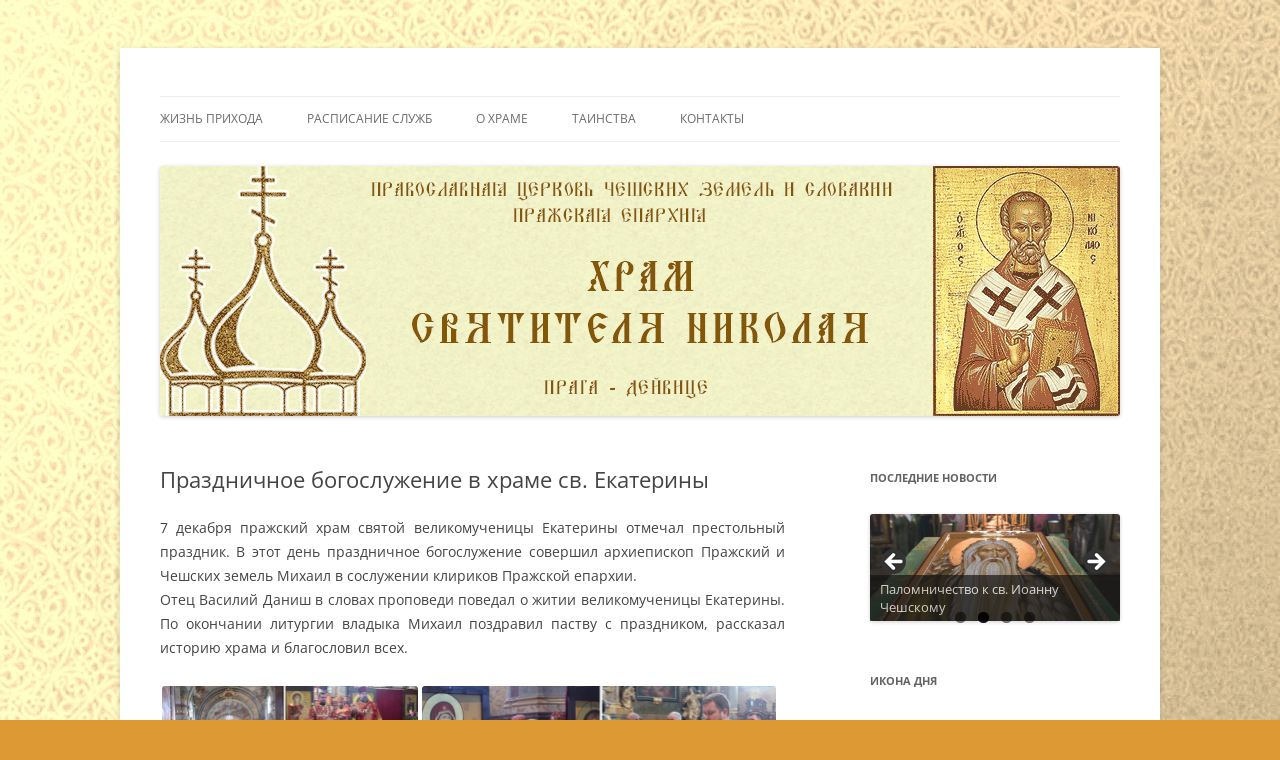

--- FILE ---
content_type: text/html; charset=UTF-8
request_url: https://pravoslavnik.cz/prazdnichnoe-bogosluzhenie-v-xrame-sv-ekateriny/
body_size: 20206
content:
<!DOCTYPE html>
<html lang="ru-RU">
<head>
<meta charset="UTF-8" />
<meta name="viewport" content="width=device-width, initial-scale=1.0" />
<title>Праздничное богослужение в храме св. Екатерины | pravoslavnik</title>
<link rel="profile" href="https://gmpg.org/xfn/11" />
<link rel="pingback" href="https://pravoslavnik.cz/xmlrpc.php">
<meta name='robots' content='max-image-preview:large' />
<link rel="alternate" type="application/rss+xml" title="pravoslavnik &raquo; Лента" href="https://pravoslavnik.cz/feed/" />
<link rel="alternate" type="application/rss+xml" title="pravoslavnik &raquo; Лента комментариев" href="https://pravoslavnik.cz/comments/feed/" />
<link rel="alternate" title="oEmbed (JSON)" type="application/json+oembed" href="https://pravoslavnik.cz/wp-json/oembed/1.0/embed?url=https%3A%2F%2Fpravoslavnik.cz%2Fprazdnichnoe-bogosluzhenie-v-xrame-sv-ekateriny%2F" />
<link rel="alternate" title="oEmbed (XML)" type="text/xml+oembed" href="https://pravoslavnik.cz/wp-json/oembed/1.0/embed?url=https%3A%2F%2Fpravoslavnik.cz%2Fprazdnichnoe-bogosluzhenie-v-xrame-sv-ekateriny%2F&#038;format=xml" />
<style id='wp-img-auto-sizes-contain-inline-css' type='text/css'>
img:is([sizes=auto i],[sizes^="auto," i]){contain-intrinsic-size:3000px 1500px}
/*# sourceURL=wp-img-auto-sizes-contain-inline-css */
</style>
<style id='wp-emoji-styles-inline-css' type='text/css'>

	img.wp-smiley, img.emoji {
		display: inline !important;
		border: none !important;
		box-shadow: none !important;
		height: 1em !important;
		width: 1em !important;
		margin: 0 0.07em !important;
		vertical-align: -0.1em !important;
		background: none !important;
		padding: 0 !important;
	}
/*# sourceURL=wp-emoji-styles-inline-css */
</style>
<style id='wp-block-library-inline-css' type='text/css'>
:root{--wp-block-synced-color:#7a00df;--wp-block-synced-color--rgb:122,0,223;--wp-bound-block-color:var(--wp-block-synced-color);--wp-editor-canvas-background:#ddd;--wp-admin-theme-color:#007cba;--wp-admin-theme-color--rgb:0,124,186;--wp-admin-theme-color-darker-10:#006ba1;--wp-admin-theme-color-darker-10--rgb:0,107,160.5;--wp-admin-theme-color-darker-20:#005a87;--wp-admin-theme-color-darker-20--rgb:0,90,135;--wp-admin-border-width-focus:2px}@media (min-resolution:192dpi){:root{--wp-admin-border-width-focus:1.5px}}.wp-element-button{cursor:pointer}:root .has-very-light-gray-background-color{background-color:#eee}:root .has-very-dark-gray-background-color{background-color:#313131}:root .has-very-light-gray-color{color:#eee}:root .has-very-dark-gray-color{color:#313131}:root .has-vivid-green-cyan-to-vivid-cyan-blue-gradient-background{background:linear-gradient(135deg,#00d084,#0693e3)}:root .has-purple-crush-gradient-background{background:linear-gradient(135deg,#34e2e4,#4721fb 50%,#ab1dfe)}:root .has-hazy-dawn-gradient-background{background:linear-gradient(135deg,#faaca8,#dad0ec)}:root .has-subdued-olive-gradient-background{background:linear-gradient(135deg,#fafae1,#67a671)}:root .has-atomic-cream-gradient-background{background:linear-gradient(135deg,#fdd79a,#004a59)}:root .has-nightshade-gradient-background{background:linear-gradient(135deg,#330968,#31cdcf)}:root .has-midnight-gradient-background{background:linear-gradient(135deg,#020381,#2874fc)}:root{--wp--preset--font-size--normal:16px;--wp--preset--font-size--huge:42px}.has-regular-font-size{font-size:1em}.has-larger-font-size{font-size:2.625em}.has-normal-font-size{font-size:var(--wp--preset--font-size--normal)}.has-huge-font-size{font-size:var(--wp--preset--font-size--huge)}.has-text-align-center{text-align:center}.has-text-align-left{text-align:left}.has-text-align-right{text-align:right}.has-fit-text{white-space:nowrap!important}#end-resizable-editor-section{display:none}.aligncenter{clear:both}.items-justified-left{justify-content:flex-start}.items-justified-center{justify-content:center}.items-justified-right{justify-content:flex-end}.items-justified-space-between{justify-content:space-between}.screen-reader-text{border:0;clip-path:inset(50%);height:1px;margin:-1px;overflow:hidden;padding:0;position:absolute;width:1px;word-wrap:normal!important}.screen-reader-text:focus{background-color:#ddd;clip-path:none;color:#444;display:block;font-size:1em;height:auto;left:5px;line-height:normal;padding:15px 23px 14px;text-decoration:none;top:5px;width:auto;z-index:100000}html :where(.has-border-color){border-style:solid}html :where([style*=border-top-color]){border-top-style:solid}html :where([style*=border-right-color]){border-right-style:solid}html :where([style*=border-bottom-color]){border-bottom-style:solid}html :where([style*=border-left-color]){border-left-style:solid}html :where([style*=border-width]){border-style:solid}html :where([style*=border-top-width]){border-top-style:solid}html :where([style*=border-right-width]){border-right-style:solid}html :where([style*=border-bottom-width]){border-bottom-style:solid}html :where([style*=border-left-width]){border-left-style:solid}html :where(img[class*=wp-image-]){height:auto;max-width:100%}:where(figure){margin:0 0 1em}html :where(.is-position-sticky){--wp-admin--admin-bar--position-offset:var(--wp-admin--admin-bar--height,0px)}@media screen and (max-width:600px){html :where(.is-position-sticky){--wp-admin--admin-bar--position-offset:0px}}

/*# sourceURL=wp-block-library-inline-css */
</style><style id='wp-block-image-inline-css' type='text/css'>
.wp-block-image>a,.wp-block-image>figure>a{display:inline-block}.wp-block-image img{box-sizing:border-box;height:auto;max-width:100%;vertical-align:bottom}@media not (prefers-reduced-motion){.wp-block-image img.hide{visibility:hidden}.wp-block-image img.show{animation:show-content-image .4s}}.wp-block-image[style*=border-radius] img,.wp-block-image[style*=border-radius]>a{border-radius:inherit}.wp-block-image.has-custom-border img{box-sizing:border-box}.wp-block-image.aligncenter{text-align:center}.wp-block-image.alignfull>a,.wp-block-image.alignwide>a{width:100%}.wp-block-image.alignfull img,.wp-block-image.alignwide img{height:auto;width:100%}.wp-block-image .aligncenter,.wp-block-image .alignleft,.wp-block-image .alignright,.wp-block-image.aligncenter,.wp-block-image.alignleft,.wp-block-image.alignright{display:table}.wp-block-image .aligncenter>figcaption,.wp-block-image .alignleft>figcaption,.wp-block-image .alignright>figcaption,.wp-block-image.aligncenter>figcaption,.wp-block-image.alignleft>figcaption,.wp-block-image.alignright>figcaption{caption-side:bottom;display:table-caption}.wp-block-image .alignleft{float:left;margin:.5em 1em .5em 0}.wp-block-image .alignright{float:right;margin:.5em 0 .5em 1em}.wp-block-image .aligncenter{margin-left:auto;margin-right:auto}.wp-block-image :where(figcaption){margin-bottom:1em;margin-top:.5em}.wp-block-image.is-style-circle-mask img{border-radius:9999px}@supports ((-webkit-mask-image:none) or (mask-image:none)) or (-webkit-mask-image:none){.wp-block-image.is-style-circle-mask img{border-radius:0;-webkit-mask-image:url('data:image/svg+xml;utf8,<svg viewBox="0 0 100 100" xmlns="http://www.w3.org/2000/svg"><circle cx="50" cy="50" r="50"/></svg>');mask-image:url('data:image/svg+xml;utf8,<svg viewBox="0 0 100 100" xmlns="http://www.w3.org/2000/svg"><circle cx="50" cy="50" r="50"/></svg>');mask-mode:alpha;-webkit-mask-position:center;mask-position:center;-webkit-mask-repeat:no-repeat;mask-repeat:no-repeat;-webkit-mask-size:contain;mask-size:contain}}:root :where(.wp-block-image.is-style-rounded img,.wp-block-image .is-style-rounded img){border-radius:9999px}.wp-block-image figure{margin:0}.wp-lightbox-container{display:flex;flex-direction:column;position:relative}.wp-lightbox-container img{cursor:zoom-in}.wp-lightbox-container img:hover+button{opacity:1}.wp-lightbox-container button{align-items:center;backdrop-filter:blur(16px) saturate(180%);background-color:#5a5a5a40;border:none;border-radius:4px;cursor:zoom-in;display:flex;height:20px;justify-content:center;opacity:0;padding:0;position:absolute;right:16px;text-align:center;top:16px;width:20px;z-index:100}@media not (prefers-reduced-motion){.wp-lightbox-container button{transition:opacity .2s ease}}.wp-lightbox-container button:focus-visible{outline:3px auto #5a5a5a40;outline:3px auto -webkit-focus-ring-color;outline-offset:3px}.wp-lightbox-container button:hover{cursor:pointer;opacity:1}.wp-lightbox-container button:focus{opacity:1}.wp-lightbox-container button:focus,.wp-lightbox-container button:hover,.wp-lightbox-container button:not(:hover):not(:active):not(.has-background){background-color:#5a5a5a40;border:none}.wp-lightbox-overlay{box-sizing:border-box;cursor:zoom-out;height:100vh;left:0;overflow:hidden;position:fixed;top:0;visibility:hidden;width:100%;z-index:100000}.wp-lightbox-overlay .close-button{align-items:center;cursor:pointer;display:flex;justify-content:center;min-height:40px;min-width:40px;padding:0;position:absolute;right:calc(env(safe-area-inset-right) + 16px);top:calc(env(safe-area-inset-top) + 16px);z-index:5000000}.wp-lightbox-overlay .close-button:focus,.wp-lightbox-overlay .close-button:hover,.wp-lightbox-overlay .close-button:not(:hover):not(:active):not(.has-background){background:none;border:none}.wp-lightbox-overlay .lightbox-image-container{height:var(--wp--lightbox-container-height);left:50%;overflow:hidden;position:absolute;top:50%;transform:translate(-50%,-50%);transform-origin:top left;width:var(--wp--lightbox-container-width);z-index:9999999999}.wp-lightbox-overlay .wp-block-image{align-items:center;box-sizing:border-box;display:flex;height:100%;justify-content:center;margin:0;position:relative;transform-origin:0 0;width:100%;z-index:3000000}.wp-lightbox-overlay .wp-block-image img{height:var(--wp--lightbox-image-height);min-height:var(--wp--lightbox-image-height);min-width:var(--wp--lightbox-image-width);width:var(--wp--lightbox-image-width)}.wp-lightbox-overlay .wp-block-image figcaption{display:none}.wp-lightbox-overlay button{background:none;border:none}.wp-lightbox-overlay .scrim{background-color:#fff;height:100%;opacity:.9;position:absolute;width:100%;z-index:2000000}.wp-lightbox-overlay.active{visibility:visible}@media not (prefers-reduced-motion){.wp-lightbox-overlay.active{animation:turn-on-visibility .25s both}.wp-lightbox-overlay.active img{animation:turn-on-visibility .35s both}.wp-lightbox-overlay.show-closing-animation:not(.active){animation:turn-off-visibility .35s both}.wp-lightbox-overlay.show-closing-animation:not(.active) img{animation:turn-off-visibility .25s both}.wp-lightbox-overlay.zoom.active{animation:none;opacity:1;visibility:visible}.wp-lightbox-overlay.zoom.active .lightbox-image-container{animation:lightbox-zoom-in .4s}.wp-lightbox-overlay.zoom.active .lightbox-image-container img{animation:none}.wp-lightbox-overlay.zoom.active .scrim{animation:turn-on-visibility .4s forwards}.wp-lightbox-overlay.zoom.show-closing-animation:not(.active){animation:none}.wp-lightbox-overlay.zoom.show-closing-animation:not(.active) .lightbox-image-container{animation:lightbox-zoom-out .4s}.wp-lightbox-overlay.zoom.show-closing-animation:not(.active) .lightbox-image-container img{animation:none}.wp-lightbox-overlay.zoom.show-closing-animation:not(.active) .scrim{animation:turn-off-visibility .4s forwards}}@keyframes show-content-image{0%{visibility:hidden}99%{visibility:hidden}to{visibility:visible}}@keyframes turn-on-visibility{0%{opacity:0}to{opacity:1}}@keyframes turn-off-visibility{0%{opacity:1;visibility:visible}99%{opacity:0;visibility:visible}to{opacity:0;visibility:hidden}}@keyframes lightbox-zoom-in{0%{transform:translate(calc((-100vw + var(--wp--lightbox-scrollbar-width))/2 + var(--wp--lightbox-initial-left-position)),calc(-50vh + var(--wp--lightbox-initial-top-position))) scale(var(--wp--lightbox-scale))}to{transform:translate(-50%,-50%) scale(1)}}@keyframes lightbox-zoom-out{0%{transform:translate(-50%,-50%) scale(1);visibility:visible}99%{visibility:visible}to{transform:translate(calc((-100vw + var(--wp--lightbox-scrollbar-width))/2 + var(--wp--lightbox-initial-left-position)),calc(-50vh + var(--wp--lightbox-initial-top-position))) scale(var(--wp--lightbox-scale));visibility:hidden}}
/*# sourceURL=https://pravoslavnik.cz/wp-includes/blocks/image/style.min.css */
</style>
<style id='wp-block-image-theme-inline-css' type='text/css'>
:root :where(.wp-block-image figcaption){color:#555;font-size:13px;text-align:center}.is-dark-theme :root :where(.wp-block-image figcaption){color:#ffffffa6}.wp-block-image{margin:0 0 1em}
/*# sourceURL=https://pravoslavnik.cz/wp-includes/blocks/image/theme.min.css */
</style>
<style id='global-styles-inline-css' type='text/css'>
:root{--wp--preset--aspect-ratio--square: 1;--wp--preset--aspect-ratio--4-3: 4/3;--wp--preset--aspect-ratio--3-4: 3/4;--wp--preset--aspect-ratio--3-2: 3/2;--wp--preset--aspect-ratio--2-3: 2/3;--wp--preset--aspect-ratio--16-9: 16/9;--wp--preset--aspect-ratio--9-16: 9/16;--wp--preset--color--black: #000000;--wp--preset--color--cyan-bluish-gray: #abb8c3;--wp--preset--color--white: #fff;--wp--preset--color--pale-pink: #f78da7;--wp--preset--color--vivid-red: #cf2e2e;--wp--preset--color--luminous-vivid-orange: #ff6900;--wp--preset--color--luminous-vivid-amber: #fcb900;--wp--preset--color--light-green-cyan: #7bdcb5;--wp--preset--color--vivid-green-cyan: #00d084;--wp--preset--color--pale-cyan-blue: #8ed1fc;--wp--preset--color--vivid-cyan-blue: #0693e3;--wp--preset--color--vivid-purple: #9b51e0;--wp--preset--color--blue: #21759b;--wp--preset--color--dark-gray: #444;--wp--preset--color--medium-gray: #9f9f9f;--wp--preset--color--light-gray: #e6e6e6;--wp--preset--gradient--vivid-cyan-blue-to-vivid-purple: linear-gradient(135deg,rgb(6,147,227) 0%,rgb(155,81,224) 100%);--wp--preset--gradient--light-green-cyan-to-vivid-green-cyan: linear-gradient(135deg,rgb(122,220,180) 0%,rgb(0,208,130) 100%);--wp--preset--gradient--luminous-vivid-amber-to-luminous-vivid-orange: linear-gradient(135deg,rgb(252,185,0) 0%,rgb(255,105,0) 100%);--wp--preset--gradient--luminous-vivid-orange-to-vivid-red: linear-gradient(135deg,rgb(255,105,0) 0%,rgb(207,46,46) 100%);--wp--preset--gradient--very-light-gray-to-cyan-bluish-gray: linear-gradient(135deg,rgb(238,238,238) 0%,rgb(169,184,195) 100%);--wp--preset--gradient--cool-to-warm-spectrum: linear-gradient(135deg,rgb(74,234,220) 0%,rgb(151,120,209) 20%,rgb(207,42,186) 40%,rgb(238,44,130) 60%,rgb(251,105,98) 80%,rgb(254,248,76) 100%);--wp--preset--gradient--blush-light-purple: linear-gradient(135deg,rgb(255,206,236) 0%,rgb(152,150,240) 100%);--wp--preset--gradient--blush-bordeaux: linear-gradient(135deg,rgb(254,205,165) 0%,rgb(254,45,45) 50%,rgb(107,0,62) 100%);--wp--preset--gradient--luminous-dusk: linear-gradient(135deg,rgb(255,203,112) 0%,rgb(199,81,192) 50%,rgb(65,88,208) 100%);--wp--preset--gradient--pale-ocean: linear-gradient(135deg,rgb(255,245,203) 0%,rgb(182,227,212) 50%,rgb(51,167,181) 100%);--wp--preset--gradient--electric-grass: linear-gradient(135deg,rgb(202,248,128) 0%,rgb(113,206,126) 100%);--wp--preset--gradient--midnight: linear-gradient(135deg,rgb(2,3,129) 0%,rgb(40,116,252) 100%);--wp--preset--font-size--small: 13px;--wp--preset--font-size--medium: 20px;--wp--preset--font-size--large: 36px;--wp--preset--font-size--x-large: 42px;--wp--preset--spacing--20: 0.44rem;--wp--preset--spacing--30: 0.67rem;--wp--preset--spacing--40: 1rem;--wp--preset--spacing--50: 1.5rem;--wp--preset--spacing--60: 2.25rem;--wp--preset--spacing--70: 3.38rem;--wp--preset--spacing--80: 5.06rem;--wp--preset--shadow--natural: 6px 6px 9px rgba(0, 0, 0, 0.2);--wp--preset--shadow--deep: 12px 12px 50px rgba(0, 0, 0, 0.4);--wp--preset--shadow--sharp: 6px 6px 0px rgba(0, 0, 0, 0.2);--wp--preset--shadow--outlined: 6px 6px 0px -3px rgb(255, 255, 255), 6px 6px rgb(0, 0, 0);--wp--preset--shadow--crisp: 6px 6px 0px rgb(0, 0, 0);}:where(.is-layout-flex){gap: 0.5em;}:where(.is-layout-grid){gap: 0.5em;}body .is-layout-flex{display: flex;}.is-layout-flex{flex-wrap: wrap;align-items: center;}.is-layout-flex > :is(*, div){margin: 0;}body .is-layout-grid{display: grid;}.is-layout-grid > :is(*, div){margin: 0;}:where(.wp-block-columns.is-layout-flex){gap: 2em;}:where(.wp-block-columns.is-layout-grid){gap: 2em;}:where(.wp-block-post-template.is-layout-flex){gap: 1.25em;}:where(.wp-block-post-template.is-layout-grid){gap: 1.25em;}.has-black-color{color: var(--wp--preset--color--black) !important;}.has-cyan-bluish-gray-color{color: var(--wp--preset--color--cyan-bluish-gray) !important;}.has-white-color{color: var(--wp--preset--color--white) !important;}.has-pale-pink-color{color: var(--wp--preset--color--pale-pink) !important;}.has-vivid-red-color{color: var(--wp--preset--color--vivid-red) !important;}.has-luminous-vivid-orange-color{color: var(--wp--preset--color--luminous-vivid-orange) !important;}.has-luminous-vivid-amber-color{color: var(--wp--preset--color--luminous-vivid-amber) !important;}.has-light-green-cyan-color{color: var(--wp--preset--color--light-green-cyan) !important;}.has-vivid-green-cyan-color{color: var(--wp--preset--color--vivid-green-cyan) !important;}.has-pale-cyan-blue-color{color: var(--wp--preset--color--pale-cyan-blue) !important;}.has-vivid-cyan-blue-color{color: var(--wp--preset--color--vivid-cyan-blue) !important;}.has-vivid-purple-color{color: var(--wp--preset--color--vivid-purple) !important;}.has-black-background-color{background-color: var(--wp--preset--color--black) !important;}.has-cyan-bluish-gray-background-color{background-color: var(--wp--preset--color--cyan-bluish-gray) !important;}.has-white-background-color{background-color: var(--wp--preset--color--white) !important;}.has-pale-pink-background-color{background-color: var(--wp--preset--color--pale-pink) !important;}.has-vivid-red-background-color{background-color: var(--wp--preset--color--vivid-red) !important;}.has-luminous-vivid-orange-background-color{background-color: var(--wp--preset--color--luminous-vivid-orange) !important;}.has-luminous-vivid-amber-background-color{background-color: var(--wp--preset--color--luminous-vivid-amber) !important;}.has-light-green-cyan-background-color{background-color: var(--wp--preset--color--light-green-cyan) !important;}.has-vivid-green-cyan-background-color{background-color: var(--wp--preset--color--vivid-green-cyan) !important;}.has-pale-cyan-blue-background-color{background-color: var(--wp--preset--color--pale-cyan-blue) !important;}.has-vivid-cyan-blue-background-color{background-color: var(--wp--preset--color--vivid-cyan-blue) !important;}.has-vivid-purple-background-color{background-color: var(--wp--preset--color--vivid-purple) !important;}.has-black-border-color{border-color: var(--wp--preset--color--black) !important;}.has-cyan-bluish-gray-border-color{border-color: var(--wp--preset--color--cyan-bluish-gray) !important;}.has-white-border-color{border-color: var(--wp--preset--color--white) !important;}.has-pale-pink-border-color{border-color: var(--wp--preset--color--pale-pink) !important;}.has-vivid-red-border-color{border-color: var(--wp--preset--color--vivid-red) !important;}.has-luminous-vivid-orange-border-color{border-color: var(--wp--preset--color--luminous-vivid-orange) !important;}.has-luminous-vivid-amber-border-color{border-color: var(--wp--preset--color--luminous-vivid-amber) !important;}.has-light-green-cyan-border-color{border-color: var(--wp--preset--color--light-green-cyan) !important;}.has-vivid-green-cyan-border-color{border-color: var(--wp--preset--color--vivid-green-cyan) !important;}.has-pale-cyan-blue-border-color{border-color: var(--wp--preset--color--pale-cyan-blue) !important;}.has-vivid-cyan-blue-border-color{border-color: var(--wp--preset--color--vivid-cyan-blue) !important;}.has-vivid-purple-border-color{border-color: var(--wp--preset--color--vivid-purple) !important;}.has-vivid-cyan-blue-to-vivid-purple-gradient-background{background: var(--wp--preset--gradient--vivid-cyan-blue-to-vivid-purple) !important;}.has-light-green-cyan-to-vivid-green-cyan-gradient-background{background: var(--wp--preset--gradient--light-green-cyan-to-vivid-green-cyan) !important;}.has-luminous-vivid-amber-to-luminous-vivid-orange-gradient-background{background: var(--wp--preset--gradient--luminous-vivid-amber-to-luminous-vivid-orange) !important;}.has-luminous-vivid-orange-to-vivid-red-gradient-background{background: var(--wp--preset--gradient--luminous-vivid-orange-to-vivid-red) !important;}.has-very-light-gray-to-cyan-bluish-gray-gradient-background{background: var(--wp--preset--gradient--very-light-gray-to-cyan-bluish-gray) !important;}.has-cool-to-warm-spectrum-gradient-background{background: var(--wp--preset--gradient--cool-to-warm-spectrum) !important;}.has-blush-light-purple-gradient-background{background: var(--wp--preset--gradient--blush-light-purple) !important;}.has-blush-bordeaux-gradient-background{background: var(--wp--preset--gradient--blush-bordeaux) !important;}.has-luminous-dusk-gradient-background{background: var(--wp--preset--gradient--luminous-dusk) !important;}.has-pale-ocean-gradient-background{background: var(--wp--preset--gradient--pale-ocean) !important;}.has-electric-grass-gradient-background{background: var(--wp--preset--gradient--electric-grass) !important;}.has-midnight-gradient-background{background: var(--wp--preset--gradient--midnight) !important;}.has-small-font-size{font-size: var(--wp--preset--font-size--small) !important;}.has-medium-font-size{font-size: var(--wp--preset--font-size--medium) !important;}.has-large-font-size{font-size: var(--wp--preset--font-size--large) !important;}.has-x-large-font-size{font-size: var(--wp--preset--font-size--x-large) !important;}
/*# sourceURL=global-styles-inline-css */
</style>

<style id='classic-theme-styles-inline-css' type='text/css'>
/*! This file is auto-generated */
.wp-block-button__link{color:#fff;background-color:#32373c;border-radius:9999px;box-shadow:none;text-decoration:none;padding:calc(.667em + 2px) calc(1.333em + 2px);font-size:1.125em}.wp-block-file__button{background:#32373c;color:#fff;text-decoration:none}
/*# sourceURL=/wp-includes/css/classic-themes.min.css */
</style>
<link rel='stylesheet' id='cptch_stylesheet-css' href='https://pravoslavnik.cz/wp-content/plugins/captcha/css/front_end_style.css?ver=4.3.5' type='text/css' media='all' />
<link rel='stylesheet' id='dashicons-css' href='https://pravoslavnik.cz/wp-includes/css/dashicons.min.css?ver=6.9' type='text/css' media='all' />
<link rel='stylesheet' id='cptch_desktop_style-css' href='https://pravoslavnik.cz/wp-content/plugins/captcha/css/desktop_style.css?ver=4.3.5' type='text/css' media='all' />
<link rel='stylesheet' id='cntctfrm_form_style-css' href='https://pravoslavnik.cz/wp-content/plugins/contact-form-plugin/css/form_style.css?ver=4.3.6' type='text/css' media='all' />
<link rel='stylesheet' id='twentytwelve-fonts-css' href='https://pravoslavnik.cz/wp-content/themes/twentytwelve/fonts/font-open-sans.css?ver=20230328' type='text/css' media='all' />
<link rel='stylesheet' id='twentytwelve-style-css' href='https://pravoslavnik.cz/wp-content/themes/twentytwelve/style.css?ver=20251202' type='text/css' media='all' />
<link rel='stylesheet' id='twentytwelve-block-style-css' href='https://pravoslavnik.cz/wp-content/themes/twentytwelve/css/blocks.css?ver=20251031' type='text/css' media='all' />
<script type="text/javascript" src="https://pravoslavnik.cz/wp-includes/js/jquery/jquery.min.js?ver=3.7.1" id="jquery-core-js"></script>
<script type="text/javascript" src="https://pravoslavnik.cz/wp-includes/js/jquery/jquery-migrate.min.js?ver=3.4.1" id="jquery-migrate-js"></script>
<script type="text/javascript" src="https://pravoslavnik.cz/wp-content/themes/twentytwelve/js/navigation.js?ver=20250303" id="twentytwelve-navigation-js" defer="defer" data-wp-strategy="defer"></script>
<link rel="https://api.w.org/" href="https://pravoslavnik.cz/wp-json/" /><link rel="alternate" title="JSON" type="application/json" href="https://pravoslavnik.cz/wp-json/wp/v2/posts/4639" /><link rel="EditURI" type="application/rsd+xml" title="RSD" href="https://pravoslavnik.cz/xmlrpc.php?rsd" />
<meta name="generator" content="WordPress 6.9" />
<link rel="canonical" href="https://pravoslavnik.cz/prazdnichnoe-bogosluzhenie-v-xrame-sv-ekateriny/" />
<link rel='shortlink' href='https://pravoslavnik.cz/?p=4639' />
	<style type="text/css" id="twentytwelve-header-css">
		.site-title,
	.site-description {
		position: absolute;
		clip-path: inset(50%);
	}
			</style>
	<style type="text/css" id="custom-background-css">
body.custom-background { background-color: #dd9933; background-image: url("https://pravoslavnik.cz/wp-content/uploads/2013/02/back1.jpg"); background-position: center top; background-size: auto; background-repeat: no-repeat; background-attachment: fixed; }
</style>
	<!-- ## NXS/OG ## --><!-- ## NXSOGTAGS ## --><!-- ## NXS/OG ## -->
<link rel='stylesheet' id='jetpack-carousel-css' href='https://pravoslavnik.cz/wp-content/plugins/tiled-gallery-carousel-without-jetpack/jetpack-carousel.css?ver=20120629' type='text/css' media='all' />
<link rel='stylesheet' id='tiled-gallery-css' href='https://pravoslavnik.cz/wp-content/plugins/tiled-gallery-carousel-without-jetpack/tiled-gallery/tiled-gallery.css?ver=2012-09-21' type='text/css' media='all' />
<link rel='stylesheet' id='metaslider-flex-slider-css' href='https://pravoslavnik.cz/wp-content/plugins/ml-slider/assets/sliders/flexslider/flexslider.css?ver=3.104.0' type='text/css' media='all' property='stylesheet' />
<link rel='stylesheet' id='metaslider-public-css' href='https://pravoslavnik.cz/wp-content/plugins/ml-slider/assets/metaslider/public.css?ver=3.104.0' type='text/css' media='all' property='stylesheet' />
<style id='metaslider-public-inline-css' type='text/css'>
@media only screen and (max-width: 767px) { .hide-arrows-smartphone .flex-direction-nav, .hide-navigation-smartphone .flex-control-paging, .hide-navigation-smartphone .flex-control-nav, .hide-navigation-smartphone .filmstrip, .hide-slideshow-smartphone, .metaslider-hidden-content.hide-smartphone{ display: none!important; }}@media only screen and (min-width : 768px) and (max-width: 1023px) { .hide-arrows-tablet .flex-direction-nav, .hide-navigation-tablet .flex-control-paging, .hide-navigation-tablet .flex-control-nav, .hide-navigation-tablet .filmstrip, .hide-slideshow-tablet, .metaslider-hidden-content.hide-tablet{ display: none!important; }}@media only screen and (min-width : 1024px) and (max-width: 1439px) { .hide-arrows-laptop .flex-direction-nav, .hide-navigation-laptop .flex-control-paging, .hide-navigation-laptop .flex-control-nav, .hide-navigation-laptop .filmstrip, .hide-slideshow-laptop, .metaslider-hidden-content.hide-laptop{ display: none!important; }}@media only screen and (min-width : 1440px) { .hide-arrows-desktop .flex-direction-nav, .hide-navigation-desktop .flex-control-paging, .hide-navigation-desktop .flex-control-nav, .hide-navigation-desktop .filmstrip, .hide-slideshow-desktop, .metaslider-hidden-content.hide-desktop{ display: none!important; }}
/*# sourceURL=metaslider-public-inline-css */
</style>
</head>

<body class="wp-singular post-template-default single single-post postid-4639 single-format-standard custom-background wp-embed-responsive wp-theme-twentytwelve metaslider-plugin custom-font-enabled single-author">
<div id="page" class="hfeed site">
	<a class="screen-reader-text skip-link" href="#content">Перейти к содержимому</a>
	<header id="masthead" class="site-header">
		<hgroup>
							<h1 class="site-title"><a href="https://pravoslavnik.cz/" rel="home" >pravoslavnik</a></h1>
								<h2 class="site-description">сайт домовой церкви свт. Николая в Дейвице</h2>
					</hgroup>

		<nav id="site-navigation" class="main-navigation">
			<button class="menu-toggle">Меню</button>
			<div class="menu-zhizn-prixoda-container"><ul id="menu-zhizn-prixoda" class="nav-menu"><li id="menu-item-653" class="menu-item menu-item-type-taxonomy menu-item-object-category current-post-ancestor current-menu-parent current-post-parent menu-item-has-children menu-item-653"><a href="https://pravoslavnik.cz/category/%d0%b3%d0%bb%d0%b0%d0%b2%d0%bd%d0%b0%d1%8f/%d0%b6%d0%b8%d0%b7%d0%bd%d1%8c-%d0%bf%d1%80%d0%b8%d1%85%d0%be%d0%b4%d0%b0/novosti/">Жизнь прихода</a>
<ul class="sub-menu">
	<li id="menu-item-314" class="menu-item menu-item-type-taxonomy menu-item-object-category current-post-ancestor current-menu-parent current-post-parent menu-item-314"><a href="https://pravoslavnik.cz/category/%d0%b3%d0%bb%d0%b0%d0%b2%d0%bd%d0%b0%d1%8f/%d0%b6%d0%b8%d0%b7%d0%bd%d1%8c-%d0%bf%d1%80%d0%b8%d1%85%d0%be%d0%b4%d0%b0/novosti/">Новости</a></li>
	<li id="menu-item-643" class="menu-item menu-item-type-taxonomy menu-item-object-category menu-item-643"><a href="https://pravoslavnik.cz/category/%d0%b3%d0%bb%d0%b0%d0%b2%d0%bd%d0%b0%d1%8f/%d0%b6%d0%b8%d0%b7%d0%bd%d1%8c-%d0%bf%d1%80%d0%b8%d1%85%d0%be%d0%b4%d0%b0/fotografii/">Фотографии</a></li>
	<li id="menu-item-2020" class="menu-item menu-item-type-taxonomy menu-item-object-category menu-item-2020"><a href="https://pravoslavnik.cz/category/obyavleniya/">Объявления</a></li>
	<li id="menu-item-227" class="menu-item menu-item-type-taxonomy menu-item-object-category menu-item-227"><a href="https://pravoslavnik.cz/category/%d0%b3%d0%bb%d0%b0%d0%b2%d0%bd%d0%b0%d1%8f/%d0%b6%d0%b8%d0%b7%d0%bd%d1%8c-%d0%bf%d1%80%d0%b8%d1%85%d0%be%d0%b4%d0%b0/voskresnaya-shkola/">Воскресная школа</a></li>
</ul>
</li>
<li id="menu-item-412" class="menu-item menu-item-type-post_type menu-item-object-page menu-item-412"><a href="https://pravoslavnik.cz/raspisanie-sluzhb.html">Расписание служб</a></li>
<li id="menu-item-263" class="menu-item menu-item-type-custom menu-item-object-custom menu-item-has-children menu-item-263"><a href="http://pravoslavnik.cz/o-xrame/">О Храме</a>
<ul class="sub-menu">
	<li id="menu-item-259" class="menu-item menu-item-type-taxonomy menu-item-object-category menu-item-259"><a href="https://pravoslavnik.cz/category/o-xrame/istoriya-xrama/">История храма</a></li>
	<li id="menu-item-257" class="menu-item menu-item-type-taxonomy menu-item-object-category menu-item-257"><a href="https://pravoslavnik.cz/category/o-xrame/duxovenstvo/">Духовенство</a></li>
	<li id="menu-item-258" class="menu-item menu-item-type-taxonomy menu-item-object-category menu-item-258"><a href="https://pravoslavnik.cz/category/o-xrame/pozhertvovaniya/">Пожертвования</a></li>
</ul>
</li>
<li id="menu-item-207" class="menu-item menu-item-type-taxonomy menu-item-object-category menu-item-has-children menu-item-207"><a href="https://pravoslavnik.cz/category/tainstva/">Таинства</a>
<ul class="sub-menu">
	<li id="menu-item-301" class="menu-item menu-item-type-taxonomy menu-item-object-category menu-item-301"><a href="https://pravoslavnik.cz/category/tainstva/kreshhenie/">Крещение</a></li>
	<li id="menu-item-208" class="menu-item menu-item-type-taxonomy menu-item-object-category menu-item-208"><a href="https://pravoslavnik.cz/category/tainstva/ispoved/">Исповедь</a></li>
	<li id="menu-item-209" class="menu-item menu-item-type-taxonomy menu-item-object-category menu-item-209"><a href="https://pravoslavnik.cz/category/tainstva/prichastie/">Причастие</a></li>
	<li id="menu-item-210" class="menu-item menu-item-type-taxonomy menu-item-object-category menu-item-210"><a href="https://pravoslavnik.cz/category/tainstva/venchanie/">Венчание</a></li>
</ul>
</li>
<li id="menu-item-62" class="menu-item menu-item-type-post_type menu-item-object-page menu-item-62"><a href="https://pravoslavnik.cz/kontakty.html">Контакты</a></li>
</ul></div>		</nav><!-- #site-navigation -->

				<a href="https://pravoslavnik.cz/"  rel="home"><img src="https://pravoslavnik.cz/wp-content/uploads/2017/12/top_web.png" width="960" height="250" alt="pravoslavnik" class="header-image" srcset="https://pravoslavnik.cz/wp-content/uploads/2017/12/top_web.png 960w, https://pravoslavnik.cz/wp-content/uploads/2017/12/top_web-300x78.png 300w, https://pravoslavnik.cz/wp-content/uploads/2017/12/top_web-768x200.png 768w, https://pravoslavnik.cz/wp-content/uploads/2017/12/top_web-624x163.png 624w" sizes="(max-width: 960px) 100vw, 960px" decoding="async" fetchpriority="high" /></a>
			</header><!-- #masthead -->

	<div id="main" class="wrapper">

	<div id="primary" class="site-content">
		<div id="content" role="main">

			
				
	<article id="post-4639" class="post-4639 post type-post status-publish format-standard hentry category-1 category-novosti">
				<header class="entry-header">
			
						<h1 class="entry-title">Праздничное богослужение в храме св. Екатерины</h1>
								</header><!-- .entry-header -->

				<div class="entry-content">
			<p style="text-align: justify;">7 декабря пражский храм святой великомученицы Екатерины отмечал престольный праздник. В этот день праздничное богослужение совершил архиепископ Пражский и Чешских земель Михаил в сослужении клириков Пражской епархии.<br />
Отец Василий Даниш в словах проповеди поведал о житии великомученицы Екатерины. По окончании литургии владыка Михаил поздравил паству с праздником, рассказал историю храма и благословил всех.</p>
<div data-carousel-extra='{"blog_id":1,"permalink":"https:\/\/pravoslavnik.cz\/prazdnichnoe-bogosluzhenie-v-xrame-sv-ekateriny\/"}' class="tiled-gallery type-rectangular" data-original-width="625"><div class="gallery-row" style="width: 620px; height: 364px;"><div class="gallery-group images-1" style="width: 261px; height: 368px;"><div class="tiled-gallery-item tiled-gallery-item-large"><a href="https://pravoslavnik.cz/prazdnichnoe-bogosluzhenie-v-xrame-sv-ekateriny/snimek-obrazovky-2026-01-20-041943/"><img decoding="async" data-attachment-id="14049" data-orig-file="https://pravoslavnik.cz/wp-content/uploads/2019/12/Snimek-obrazovky-2026-01-20-041943.png" data-orig-size="610,864" data-comments-opened="0" data-image-meta="{&quot;aperture&quot;:&quot;0&quot;,&quot;credit&quot;:&quot;&quot;,&quot;camera&quot;:&quot;&quot;,&quot;caption&quot;:&quot;&quot;,&quot;created_timestamp&quot;:&quot;0&quot;,&quot;copyright&quot;:&quot;&quot;,&quot;focal_length&quot;:&quot;0&quot;,&quot;iso&quot;:&quot;0&quot;,&quot;shutter_speed&quot;:&quot;0&quot;,&quot;title&quot;:&quot;&quot;,&quot;orientation&quot;:&quot;0&quot;}" data-image-title="Snímek obrazovky 2026-01-20 041943" data-image-description="" data-medium-file="https://pravoslavnik.cz/wp-content/uploads/2019/12/Snimek-obrazovky-2026-01-20-041943-212x300.png" data-large-file="https://pravoslavnik.cz/wp-content/uploads/2019/12/Snimek-obrazovky-2026-01-20-041943.png" src="https://pravoslavnik.cz/wp-content/uploads/2019/12/Snimek-obrazovky-2026-01-20-041943-257x364.png" width="257" height="364" align="left" title="Snímek obrazovky 2026-01-20 041943" /></a></div></div><div class="gallery-group images-1" style="width: 359px; height: 368px;"><div class="tiled-gallery-item tiled-gallery-item-large"><a href="https://pravoslavnik.cz/prazdnichnoe-bogosluzhenie-v-xrame-sv-ekateriny/snimek-obrazovky-2026-01-20-041954/"><img decoding="async" data-attachment-id="14050" data-orig-file="https://pravoslavnik.cz/wp-content/uploads/2019/12/Snimek-obrazovky-2026-01-20-041954.png" data-orig-size="615,632" data-comments-opened="0" data-image-meta="{&quot;aperture&quot;:&quot;0&quot;,&quot;credit&quot;:&quot;&quot;,&quot;camera&quot;:&quot;&quot;,&quot;caption&quot;:&quot;&quot;,&quot;created_timestamp&quot;:&quot;0&quot;,&quot;copyright&quot;:&quot;&quot;,&quot;focal_length&quot;:&quot;0&quot;,&quot;iso&quot;:&quot;0&quot;,&quot;shutter_speed&quot;:&quot;0&quot;,&quot;title&quot;:&quot;&quot;,&quot;orientation&quot;:&quot;0&quot;}" data-image-title="Snímek obrazovky 2026-01-20 041954" data-image-description="" data-medium-file="https://pravoslavnik.cz/wp-content/uploads/2019/12/Snimek-obrazovky-2026-01-20-041954-292x300.png" data-large-file="https://pravoslavnik.cz/wp-content/uploads/2019/12/Snimek-obrazovky-2026-01-20-041954.png" src="https://pravoslavnik.cz/wp-content/uploads/2019/12/Snimek-obrazovky-2026-01-20-041954-355x364.png" width="355" height="364" align="left" title="Snímek obrazovky 2026-01-20 041954" /></a></div></div></div><div class="gallery-row" style="width: 620px; height: 273px;"><div class="gallery-group images-1" style="width: 241px; height: 277px;"><div class="tiled-gallery-item tiled-gallery-item-small"><a href="https://pravoslavnik.cz/prazdnichnoe-bogosluzhenie-v-xrame-sv-ekateriny/snimek-obrazovky-2026-01-20-042003/"><img loading="lazy" decoding="async" data-attachment-id="14051" data-orig-file="https://pravoslavnik.cz/wp-content/uploads/2019/12/Snimek-obrazovky-2026-01-20-042003.png" data-orig-size="616,710" data-comments-opened="0" data-image-meta="{&quot;aperture&quot;:&quot;0&quot;,&quot;credit&quot;:&quot;&quot;,&quot;camera&quot;:&quot;&quot;,&quot;caption&quot;:&quot;&quot;,&quot;created_timestamp&quot;:&quot;0&quot;,&quot;copyright&quot;:&quot;&quot;,&quot;focal_length&quot;:&quot;0&quot;,&quot;iso&quot;:&quot;0&quot;,&quot;shutter_speed&quot;:&quot;0&quot;,&quot;title&quot;:&quot;&quot;,&quot;orientation&quot;:&quot;0&quot;}" data-image-title="Snímek obrazovky 2026-01-20 042003" data-image-description="" data-medium-file="https://pravoslavnik.cz/wp-content/uploads/2019/12/Snimek-obrazovky-2026-01-20-042003-260x300.png" data-large-file="https://pravoslavnik.cz/wp-content/uploads/2019/12/Snimek-obrazovky-2026-01-20-042003.png" src="https://pravoslavnik.cz/wp-content/uploads/2019/12/Snimek-obrazovky-2026-01-20-042003-237x273.png" width="237" height="273" align="left" title="Snímek obrazovky 2026-01-20 042003" /></a></div></div><div class="gallery-group images-1" style="width: 379px; height: 277px;"><div class="tiled-gallery-item tiled-gallery-item-large"><a href="https://pravoslavnik.cz/img_6344/"><img loading="lazy" decoding="async" data-attachment-id="4638" data-orig-file="https://pravoslavnik.cz/wp-content/uploads/2019/12/IMG_6344.jpg" data-orig-size="1772,1289" data-comments-opened="0" data-image-meta="{&quot;aperture&quot;:&quot;2.8&quot;,&quot;credit&quot;:&quot;&quot;,&quot;camera&quot;:&quot;Canon PowerShot G7 X Mark II&quot;,&quot;caption&quot;:&quot;&quot;,&quot;created_timestamp&quot;:&quot;1575729059&quot;,&quot;copyright&quot;:&quot;&quot;,&quot;focal_length&quot;:&quot;32.249001331558&quot;,&quot;iso&quot;:&quot;800&quot;,&quot;shutter_speed&quot;:&quot;0.025&quot;,&quot;title&quot;:&quot;&quot;,&quot;orientation&quot;:&quot;1&quot;}" data-image-title="IMG_6344" data-image-description="" data-medium-file="https://pravoslavnik.cz/wp-content/uploads/2019/12/IMG_6344-300x218.jpg" data-large-file="https://pravoslavnik.cz/wp-content/uploads/2019/12/IMG_6344-1024x745.jpg" src="https://pravoslavnik.cz/wp-content/uploads/2019/12/IMG_6344-375x273.jpg" width="375" height="273" align="left" title="IMG_6344" /></a></div></div></div></div>
<p>Небольшое видео с праздничного богослужения:</p>
<p><iframe loading="lazy" title="Праздничное богослужение в храме св. Екатерины 7.12.2019" width="625" height="352" src="https://www.youtube.com/embed/obZM_b_Mzbc?start=8&#038;feature=oembed" frameborder="0" allow="accelerometer; autoplay; clipboard-write; encrypted-media; gyroscope; picture-in-picture; web-share" referrerpolicy="strict-origin-when-cross-origin" allowfullscreen></iframe></p>
<p>&nbsp;</p>
					</div><!-- .entry-content -->
		
		<footer class="entry-meta">
			Запись опубликована <a href="https://pravoslavnik.cz/prazdnichnoe-bogosluzhenie-v-xrame-sv-ekateriny/" title="2:45 пп" rel="bookmark"><time class="entry-date" datetime="2019-12-09T14:45:35+01:00">9 декабря, 2019</time></a><span class="by-author"> автором <span class="author vcard"><a class="url fn n" href="https://pravoslavnik.cz/author/admin/" title="Посмотреть все записи автора admin" rel="author">admin</a></span></span> в рубрике <a href="https://pravoslavnik.cz/category/%d0%b3%d0%bb%d0%b0%d0%b2%d0%bd%d0%b0%d1%8f/" rel="category tag">Главная</a>, <a href="https://pravoslavnik.cz/category/%d0%b3%d0%bb%d0%b0%d0%b2%d0%bd%d0%b0%d1%8f/%d0%b6%d0%b8%d0%b7%d0%bd%d1%8c-%d0%bf%d1%80%d0%b8%d1%85%d0%be%d0%b4%d0%b0/novosti/" rel="category tag">Новости</a>.								</footer><!-- .entry-meta -->
	</article><!-- #post -->

				<nav class="nav-single">
					<h3 class="assistive-text">Навигация по записям</h3>
					<span class="nav-previous"><a href="https://pravoslavnik.cz/angeli-vxozhdenie-prechistyya-zryashhe-udivishasya/" rel="prev"><span class="meta-nav">&larr;</span> Ангели, вхождение Пречистыя зряще, удивишася</a></span>
					<span class="nav-next"><a href="https://pravoslavnik.cz/priglashaem-na-prestolnyj-prazdnik/" rel="next">Приглашаем на престольный праздник <span class="meta-nav">&rarr;</span></a></span>
				</nav><!-- .nav-single -->

				
<div id="comments" class="comments-area">

	
	
	
</div><!-- #comments .comments-area -->

			
		</div><!-- #content -->
	</div><!-- #primary -->


			<div id="secondary" class="widget-area" role="complementary">
			<aside id="text-10" class="widget widget_text"><h3 class="widget-title">Последние новости</h3>			<div class="textwidget"><div id="metaslider-id-2029" style="max-width: 700px;" class="ml-slider-3-104-0 metaslider metaslider-flex metaslider-2029 ml-slider has-dots-nav ms-theme-default" role="region" aria-label="Новый слайдер" data-height="300" data-width="700">
    <div id="metaslider_container_2029">
        <div id="metaslider_2029">
            <ul class='slides'>
                <li style="display: block; width: 100%;" class="slide-4719 ms-image " aria-roledescription="slide" data-date="2019-12-27 22:09:32" data-filename="19.12_16-700x300.jpg" data-slide-type="image"><a href="http://pravoslavnik.cz/prazdnik-svyatyx-pervoverxovnyx-apostolov-petra-i-pavla/" target="_self" aria-label="View Slide Details" class="metaslider_image_link"><img src="https://pravoslavnik.cz/wp-content/uploads/2021/12/19.12_16-700x300.jpg" height="300" width="700" alt="" class="slider-2029 slide-4719 msDefaultImage" title="19.12_16" /></a><div class="caption-wrap"><div class="caption">Престольный праздник</div></div></li>
                <li style="display: none; width: 100%;" class="slide-4720 ms-image " aria-roledescription="slide" data-date="2019-12-27 22:12:04" data-filename="2.7_002-700x300.jpg" data-slide-type="image"><a href="http://pravoslavnik.cz/8091-2/" target="_self" aria-label="View Slide Details" class="metaslider_image_link"><img src="https://pravoslavnik.cz/wp-content/uploads/2022/07/2.7_002-700x300.jpg" height="300" width="700" alt="" class="slider-2029 slide-4720 msDefaultImage" title="2.7_002" /></a><div class="caption-wrap"><div class="caption">Паломничество к св. Иоанну Чешскому</div></div></li>
                <li style="display: none; width: 100%;" class="slide-4721 ms-image " aria-roledescription="slide" data-date="2019-12-27 22:13:38" data-filename="Snimek-obrazovky-2021-12-27-v-21.21.03-700x300.png" data-slide-type="image"><a href="http://pravoslavnik.cz/raspisanie-sluzhb.html" target="_self" aria-label="View Slide Details" class="metaslider_image_link"><img src="https://pravoslavnik.cz/wp-content/uploads/2021/12/Snimek-obrazovky-2021-12-27-v-21.21.03-700x300.png" height="300" width="700" alt="" class="slider-2029 slide-4721 msDefaultImage" title="Snímek obrazovky 2021-12-27 v 21.21.03" /></a><div class="caption-wrap"><div class="caption">Актуальное расписание</div></div></li>
                <li style="display: none; width: 100%;" class="slide-3549 ms-image " aria-roledescription="slide" data-date="2018-12-22 20:31:06" data-filename="DSC_0094-700x300.jpg" data-slide-type="image"><a href="http://pravoslavnik.cz/wp-admin/post.php?post=3546&amp;action=edit" target="_self" aria-label="View Slide Details" class="metaslider_image_link"><img src="https://pravoslavnik.cz/wp-content/uploads/2018/12/DSC_0094-700x300.jpg" height="300" width="700" alt="" class="slider-2029 slide-3549 msDefaultImage" /></a></li>
            </ul>
        </div>
        
    </div>
</div></div>
		</aside><aside id="text-2" class="widget widget_text"><h3 class="widget-title">Икона дня</h3>			<div class="textwidget"><script language="Javascript" src="http://script.pravoslavie.ru/icon.php"></script></script>
 <script type="text/javascript">// <![CDATA[
print_podpis();
// ]]></script>
<script type="text/javascript">// <![CDATA[
print_img();
// ]]></script>
<script type="text/javascript" src="http://script.days.ru/calendar.php?images=1&amp;hrams=0&amp;tmshift=-2" language="Javascript"></script>
</div>
		</aside><aside id="block-2" class="widget widget_block widget_media_image">
<figure class="wp-block-image size-large"><a href="https://pravoslavnik.cz/priglashaem-v-palomnichestvo/" rel="https://pravoslavnik.cz/priglashaem-v-palomnichestvo/"><img loading="lazy" decoding="async" width="1024" height="724" src="https://pravoslavnik.cz/wp-content/uploads/2025/12/Рим-1024x724.jpg" alt="" class="wp-image-13715" srcset="https://pravoslavnik.cz/wp-content/uploads/2025/12/Рим-1024x724.jpg 1024w, https://pravoslavnik.cz/wp-content/uploads/2025/12/Рим-300x212.jpg 300w, https://pravoslavnik.cz/wp-content/uploads/2025/12/Рим-768x543.jpg 768w, https://pravoslavnik.cz/wp-content/uploads/2025/12/Рим-1536x1086.jpg 1536w, https://pravoslavnik.cz/wp-content/uploads/2025/12/Рим-2048x1448.jpg 2048w, https://pravoslavnik.cz/wp-content/uploads/2025/12/Рим-624x441.jpg 624w" sizes="auto, (max-width: 1024px) 100vw, 1024px" /></a></figure>
</aside><aside id="archives-2" class="widget widget_archive"><h3 class="widget-title">Архив новостей</h3>		<label class="screen-reader-text" for="archives-dropdown-2">Архив новостей</label>
		<select id="archives-dropdown-2" name="archive-dropdown">
			
			<option value="">Выберите месяц</option>
				<option value='https://pravoslavnik.cz/2026/01/'> Январь 2026 </option>
	<option value='https://pravoslavnik.cz/2025/12/'> Декабрь 2025 </option>
	<option value='https://pravoslavnik.cz/2025/11/'> Ноябрь 2025 </option>
	<option value='https://pravoslavnik.cz/2025/10/'> Октябрь 2025 </option>
	<option value='https://pravoslavnik.cz/2025/09/'> Сентябрь 2025 </option>
	<option value='https://pravoslavnik.cz/2025/08/'> Август 2025 </option>
	<option value='https://pravoslavnik.cz/2025/07/'> Июль 2025 </option>
	<option value='https://pravoslavnik.cz/2025/06/'> Июнь 2025 </option>
	<option value='https://pravoslavnik.cz/2025/05/'> Май 2025 </option>
	<option value='https://pravoslavnik.cz/2025/04/'> Апрель 2025 </option>
	<option value='https://pravoslavnik.cz/2025/03/'> Март 2025 </option>
	<option value='https://pravoslavnik.cz/2025/02/'> Февраль 2025 </option>
	<option value='https://pravoslavnik.cz/2025/01/'> Январь 2025 </option>
	<option value='https://pravoslavnik.cz/2024/12/'> Декабрь 2024 </option>
	<option value='https://pravoslavnik.cz/2024/11/'> Ноябрь 2024 </option>
	<option value='https://pravoslavnik.cz/2024/10/'> Октябрь 2024 </option>
	<option value='https://pravoslavnik.cz/2024/09/'> Сентябрь 2024 </option>
	<option value='https://pravoslavnik.cz/2024/08/'> Август 2024 </option>
	<option value='https://pravoslavnik.cz/2024/07/'> Июль 2024 </option>
	<option value='https://pravoslavnik.cz/2024/06/'> Июнь 2024 </option>
	<option value='https://pravoslavnik.cz/2024/05/'> Май 2024 </option>
	<option value='https://pravoslavnik.cz/2024/04/'> Апрель 2024 </option>
	<option value='https://pravoslavnik.cz/2024/03/'> Март 2024 </option>
	<option value='https://pravoslavnik.cz/2024/02/'> Февраль 2024 </option>
	<option value='https://pravoslavnik.cz/2024/01/'> Январь 2024 </option>
	<option value='https://pravoslavnik.cz/2023/12/'> Декабрь 2023 </option>
	<option value='https://pravoslavnik.cz/2023/11/'> Ноябрь 2023 </option>
	<option value='https://pravoslavnik.cz/2023/10/'> Октябрь 2023 </option>
	<option value='https://pravoslavnik.cz/2023/09/'> Сентябрь 2023 </option>
	<option value='https://pravoslavnik.cz/2023/08/'> Август 2023 </option>
	<option value='https://pravoslavnik.cz/2023/07/'> Июль 2023 </option>
	<option value='https://pravoslavnik.cz/2023/06/'> Июнь 2023 </option>
	<option value='https://pravoslavnik.cz/2023/05/'> Май 2023 </option>
	<option value='https://pravoslavnik.cz/2023/04/'> Апрель 2023 </option>
	<option value='https://pravoslavnik.cz/2023/03/'> Март 2023 </option>
	<option value='https://pravoslavnik.cz/2023/02/'> Февраль 2023 </option>
	<option value='https://pravoslavnik.cz/2023/01/'> Январь 2023 </option>
	<option value='https://pravoslavnik.cz/2022/12/'> Декабрь 2022 </option>
	<option value='https://pravoslavnik.cz/2022/11/'> Ноябрь 2022 </option>
	<option value='https://pravoslavnik.cz/2022/10/'> Октябрь 2022 </option>
	<option value='https://pravoslavnik.cz/2022/09/'> Сентябрь 2022 </option>
	<option value='https://pravoslavnik.cz/2022/08/'> Август 2022 </option>
	<option value='https://pravoslavnik.cz/2022/07/'> Июль 2022 </option>
	<option value='https://pravoslavnik.cz/2022/06/'> Июнь 2022 </option>
	<option value='https://pravoslavnik.cz/2022/05/'> Май 2022 </option>
	<option value='https://pravoslavnik.cz/2022/04/'> Апрель 2022 </option>
	<option value='https://pravoslavnik.cz/2022/03/'> Март 2022 </option>
	<option value='https://pravoslavnik.cz/2022/02/'> Февраль 2022 </option>
	<option value='https://pravoslavnik.cz/2022/01/'> Январь 2022 </option>
	<option value='https://pravoslavnik.cz/2021/12/'> Декабрь 2021 </option>
	<option value='https://pravoslavnik.cz/2021/11/'> Ноябрь 2021 </option>
	<option value='https://pravoslavnik.cz/2021/10/'> Октябрь 2021 </option>
	<option value='https://pravoslavnik.cz/2021/09/'> Сентябрь 2021 </option>
	<option value='https://pravoslavnik.cz/2021/08/'> Август 2021 </option>
	<option value='https://pravoslavnik.cz/2021/07/'> Июль 2021 </option>
	<option value='https://pravoslavnik.cz/2021/06/'> Июнь 2021 </option>
	<option value='https://pravoslavnik.cz/2021/05/'> Май 2021 </option>
	<option value='https://pravoslavnik.cz/2021/04/'> Апрель 2021 </option>
	<option value='https://pravoslavnik.cz/2021/03/'> Март 2021 </option>
	<option value='https://pravoslavnik.cz/2021/02/'> Февраль 2021 </option>
	<option value='https://pravoslavnik.cz/2021/01/'> Январь 2021 </option>
	<option value='https://pravoslavnik.cz/2020/12/'> Декабрь 2020 </option>
	<option value='https://pravoslavnik.cz/2020/11/'> Ноябрь 2020 </option>
	<option value='https://pravoslavnik.cz/2020/10/'> Октябрь 2020 </option>
	<option value='https://pravoslavnik.cz/2020/09/'> Сентябрь 2020 </option>
	<option value='https://pravoslavnik.cz/2020/08/'> Август 2020 </option>
	<option value='https://pravoslavnik.cz/2020/07/'> Июль 2020 </option>
	<option value='https://pravoslavnik.cz/2020/06/'> Июнь 2020 </option>
	<option value='https://pravoslavnik.cz/2020/05/'> Май 2020 </option>
	<option value='https://pravoslavnik.cz/2020/04/'> Апрель 2020 </option>
	<option value='https://pravoslavnik.cz/2020/03/'> Март 2020 </option>
	<option value='https://pravoslavnik.cz/2020/02/'> Февраль 2020 </option>
	<option value='https://pravoslavnik.cz/2020/01/'> Январь 2020 </option>
	<option value='https://pravoslavnik.cz/2019/12/'> Декабрь 2019 </option>
	<option value='https://pravoslavnik.cz/2019/11/'> Ноябрь 2019 </option>
	<option value='https://pravoslavnik.cz/2019/10/'> Октябрь 2019 </option>
	<option value='https://pravoslavnik.cz/2019/09/'> Сентябрь 2019 </option>
	<option value='https://pravoslavnik.cz/2019/08/'> Август 2019 </option>
	<option value='https://pravoslavnik.cz/2019/07/'> Июль 2019 </option>
	<option value='https://pravoslavnik.cz/2019/06/'> Июнь 2019 </option>
	<option value='https://pravoslavnik.cz/2019/05/'> Май 2019 </option>
	<option value='https://pravoslavnik.cz/2019/04/'> Апрель 2019 </option>
	<option value='https://pravoslavnik.cz/2019/03/'> Март 2019 </option>
	<option value='https://pravoslavnik.cz/2019/02/'> Февраль 2019 </option>
	<option value='https://pravoslavnik.cz/2019/01/'> Январь 2019 </option>
	<option value='https://pravoslavnik.cz/2018/12/'> Декабрь 2018 </option>
	<option value='https://pravoslavnik.cz/2018/11/'> Ноябрь 2018 </option>
	<option value='https://pravoslavnik.cz/2018/10/'> Октябрь 2018 </option>
	<option value='https://pravoslavnik.cz/2018/09/'> Сентябрь 2018 </option>
	<option value='https://pravoslavnik.cz/2018/08/'> Август 2018 </option>
	<option value='https://pravoslavnik.cz/2018/07/'> Июль 2018 </option>
	<option value='https://pravoslavnik.cz/2018/06/'> Июнь 2018 </option>
	<option value='https://pravoslavnik.cz/2018/05/'> Май 2018 </option>
	<option value='https://pravoslavnik.cz/2018/04/'> Апрель 2018 </option>
	<option value='https://pravoslavnik.cz/2018/03/'> Март 2018 </option>
	<option value='https://pravoslavnik.cz/2018/02/'> Февраль 2018 </option>
	<option value='https://pravoslavnik.cz/2018/01/'> Январь 2018 </option>
	<option value='https://pravoslavnik.cz/2017/12/'> Декабрь 2017 </option>
	<option value='https://pravoslavnik.cz/2017/11/'> Ноябрь 2017 </option>
	<option value='https://pravoslavnik.cz/2017/10/'> Октябрь 2017 </option>
	<option value='https://pravoslavnik.cz/2017/09/'> Сентябрь 2017 </option>
	<option value='https://pravoslavnik.cz/2017/08/'> Август 2017 </option>
	<option value='https://pravoslavnik.cz/2017/07/'> Июль 2017 </option>
	<option value='https://pravoslavnik.cz/2017/06/'> Июнь 2017 </option>
	<option value='https://pravoslavnik.cz/2017/05/'> Май 2017 </option>
	<option value='https://pravoslavnik.cz/2017/04/'> Апрель 2017 </option>
	<option value='https://pravoslavnik.cz/2017/03/'> Март 2017 </option>
	<option value='https://pravoslavnik.cz/2017/02/'> Февраль 2017 </option>
	<option value='https://pravoslavnik.cz/2017/01/'> Январь 2017 </option>
	<option value='https://pravoslavnik.cz/2016/12/'> Декабрь 2016 </option>
	<option value='https://pravoslavnik.cz/2016/11/'> Ноябрь 2016 </option>
	<option value='https://pravoslavnik.cz/2016/10/'> Октябрь 2016 </option>
	<option value='https://pravoslavnik.cz/2016/09/'> Сентябрь 2016 </option>
	<option value='https://pravoslavnik.cz/2016/08/'> Август 2016 </option>
	<option value='https://pravoslavnik.cz/2016/07/'> Июль 2016 </option>
	<option value='https://pravoslavnik.cz/2016/06/'> Июнь 2016 </option>
	<option value='https://pravoslavnik.cz/2016/05/'> Май 2016 </option>
	<option value='https://pravoslavnik.cz/2016/04/'> Апрель 2016 </option>
	<option value='https://pravoslavnik.cz/2016/03/'> Март 2016 </option>
	<option value='https://pravoslavnik.cz/2016/02/'> Февраль 2016 </option>
	<option value='https://pravoslavnik.cz/2016/01/'> Январь 2016 </option>
	<option value='https://pravoslavnik.cz/2015/12/'> Декабрь 2015 </option>
	<option value='https://pravoslavnik.cz/2015/11/'> Ноябрь 2015 </option>
	<option value='https://pravoslavnik.cz/2015/10/'> Октябрь 2015 </option>
	<option value='https://pravoslavnik.cz/2015/09/'> Сентябрь 2015 </option>
	<option value='https://pravoslavnik.cz/2015/08/'> Август 2015 </option>
	<option value='https://pravoslavnik.cz/2015/07/'> Июль 2015 </option>
	<option value='https://pravoslavnik.cz/2015/06/'> Июнь 2015 </option>
	<option value='https://pravoslavnik.cz/2015/05/'> Май 2015 </option>
	<option value='https://pravoslavnik.cz/2015/04/'> Апрель 2015 </option>
	<option value='https://pravoslavnik.cz/2015/03/'> Март 2015 </option>
	<option value='https://pravoslavnik.cz/2015/01/'> Январь 2015 </option>
	<option value='https://pravoslavnik.cz/2014/12/'> Декабрь 2014 </option>
	<option value='https://pravoslavnik.cz/2014/11/'> Ноябрь 2014 </option>
	<option value='https://pravoslavnik.cz/2014/06/'> Июнь 2014 </option>
	<option value='https://pravoslavnik.cz/2014/05/'> Май 2014 </option>
	<option value='https://pravoslavnik.cz/2014/04/'> Апрель 2014 </option>
	<option value='https://pravoslavnik.cz/2014/03/'> Март 2014 </option>
	<option value='https://pravoslavnik.cz/2014/02/'> Февраль 2014 </option>
	<option value='https://pravoslavnik.cz/2014/01/'> Январь 2014 </option>
	<option value='https://pravoslavnik.cz/2013/12/'> Декабрь 2013 </option>
	<option value='https://pravoslavnik.cz/2013/03/'> Март 2013 </option>
	<option value='https://pravoslavnik.cz/2013/02/'> Февраль 2013 </option>

		</select>

			<script type="text/javascript">
/* <![CDATA[ */

( ( dropdownId ) => {
	const dropdown = document.getElementById( dropdownId );
	function onSelectChange() {
		setTimeout( () => {
			if ( 'escape' === dropdown.dataset.lastkey ) {
				return;
			}
			if ( dropdown.value ) {
				document.location.href = dropdown.value;
			}
		}, 250 );
	}
	function onKeyUp( event ) {
		if ( 'Escape' === event.key ) {
			dropdown.dataset.lastkey = 'escape';
		} else {
			delete dropdown.dataset.lastkey;
		}
	}
	function onClick() {
		delete dropdown.dataset.lastkey;
	}
	dropdown.addEventListener( 'keyup', onKeyUp );
	dropdown.addEventListener( 'click', onClick );
	dropdown.addEventListener( 'change', onSelectChange );
})( "archives-dropdown-2" );

//# sourceURL=WP_Widget_Archives%3A%3Awidget
/* ]]> */
</script>
</aside><aside id="search-2" class="widget widget_search"><form role="search" method="get" id="searchform" class="searchform" action="https://pravoslavnik.cz/">
				<div>
					<label class="screen-reader-text" for="s">Найти:</label>
					<input type="text" value="" name="s" id="s" />
					<input type="submit" id="searchsubmit" value="Поиск" />
				</div>
			</form></aside><aside id="text-5" class="widget widget_text"><h3 class="widget-title">Счетчик посещений</h3>			<div class="textwidget"><!--LiveInternet counter--><script type="text/javascript"><!--
document.write("<a href='//www.liveinternet.ru/click' "+
"target=_blank><img src='//counter.yadro.ru/hit?t27.6;r"+
escape(document.referrer)+((typeof(screen)=="undefined")?"":
";s"+screen.width+"*"+screen.height+"*"+(screen.colorDepth?
screen.colorDepth:screen.pixelDepth))+";u"+escape(document.URL)+
";"+Math.random()+
"' alt='' title='LiveInternet: показано количество просмотров и"+
" посетителей' "+
"border='0' width='88' height='120'><\/a>")
//--></script><!--/LiveInternet-->
</div>
		</aside><aside id="text-7" class="widget widget_text"><h3 class="widget-title">PRAŽSKÁ EPARCHIE</h3>			<div class="textwidget"><a href="https://www.facebook.com/profile.php?id=100087709863806" target="_blank"><img src="http://pravoslavnik.cz/wp-content/uploads/2025/04/476805026_596532606613730_7132423444649695856_n.jpg" /></a></div>
		</aside><aside id="text-8" class="widget widget_text"><h3 class="widget-title">ВОСКРЕСНАЯ ШКОЛА</h3>			<div class="textwidget"><a href="http://www.blagovest.cz" target="_blank"><img src="http://pravoslavnik.cz/wp-content/uploads/2017/02/KM_sm4.png" alt=" ВОСКРЕСНАЯ ШКОЛА СВ. КИРИЛЛА И МЕФОДИЯ" title="ВОСКРЕСНАЯ ШКОЛА СВ. КИРИЛЛА И МЕФОДИЯ" /></a></div>
		</aside><aside id="text-9" class="widget widget_text"><h3 class="widget-title">Православный журнал</h3>			<div class="textwidget"><a href="https://www.hlas-pravoslavi.cz" target="_blank"><img src="http://pravoslavnik.cz/wp-content/uploads/2022/10/Snimek-obrazovky-2022-10-13-v-19.37.05.png" alt=" HLAS PRAVOSLAVÍ" title="HLAS PRAVOSLAVÍ" /></a></div>
		</aside>		</div><!-- #secondary -->
		</div><!-- #main .wrapper -->
	<footer id="colophon" role="contentinfo">
		<div class="site-info">
									<a href="https://ru.wordpress.org/" class="imprint" title="Современная персональная платформа для публикаций">
				Сайт работает на WordPress			</a>
		</div><!-- .site-info -->
	</footer><!-- #colophon -->
</div><!-- #page -->

<script type="speculationrules">
{"prefetch":[{"source":"document","where":{"and":[{"href_matches":"/*"},{"not":{"href_matches":["/wp-*.php","/wp-admin/*","/wp-content/uploads/*","/wp-content/*","/wp-content/plugins/*","/wp-content/themes/twentytwelve/*","/*\\?(.+)"]}},{"not":{"selector_matches":"a[rel~=\"nofollow\"]"}},{"not":{"selector_matches":".no-prefetch, .no-prefetch a"}}]},"eagerness":"conservative"}]}
</script>
<script type="text/javascript" src="https://pravoslavnik.cz/wp-content/plugins/tiled-gallery-carousel-without-jetpack/spin.js?ver=1.3" id="spin-js"></script>
<script type="text/javascript" src="https://pravoslavnik.cz/wp-content/plugins/tiled-gallery-carousel-without-jetpack/jquery.spin.js?ver=6.9" id="jquery.spin-js"></script>
<script type="text/javascript" id="jetpack-carousel-js-extra">
/* <![CDATA[ */
var jetpackCarouselStrings = {"widths":[370,700,1000,1200,1400,2000],"is_logged_in":"","lang":"ru","ajaxurl":"https://pravoslavnik.cz/wp-admin/admin-ajax.php","nonce":"8eae7ffd1a","display_exif":"0","display_geo":"1","display_comments":"1","fullsize_display":"1","background_color":"black","comment":"Comment","post_comment":"Post Comment","loading_comments":"Loading Comments...","download_original":"View full size \u003Cspan class=\"photo-size\"\u003E{0}\u003Cspan class=\"photo-size-times\"\u003E\u00d7\u003C/span\u003E{1}\u003C/span\u003E","no_comment_text":"Please be sure to submit some text with your comment.","no_comment_email":"Please provide an email address to comment.","no_comment_author":"Please provide your name to comment.","comment_post_error":"Sorry, but there was an error posting your comment. Please try again later.","comment_approved":"Your comment was approved.","comment_unapproved":"Your comment is in moderation.","camera":"Camera","aperture":"Aperture","shutter_speed":"Shutter Speed","focal_length":"Focal Length","comment_registration":"0","require_name_email":"0","login_url":"https://pravoslavnik.cz/vhod-na-sait/?redirect_to=https%3A%2F%2Fpravoslavnik.cz%2Fprazdnichnoe-bogosluzhenie-v-xrame-sv-ekateriny%2F","local_comments_commenting_as":"\u003Cfieldset\u003E\u003Clabel for=\"email\"\u003EEmail\u003C/label\u003E \u003Cinput type=\"text\" name=\"email\" class=\"jp-carousel-comment-form-field jp-carousel-comment-form-text-field\" id=\"jp-carousel-comment-form-email-field\" /\u003E\u003C/fieldset\u003E\u003Cfieldset\u003E\u003Clabel for=\"author\"\u003EName\u003C/label\u003E \u003Cinput type=\"text\" name=\"author\" class=\"jp-carousel-comment-form-field jp-carousel-comment-form-text-field\" id=\"jp-carousel-comment-form-author-field\" /\u003E\u003C/fieldset\u003E\u003Cfieldset\u003E\u003Clabel for=\"url\"\u003EWebsite\u003C/label\u003E \u003Cinput type=\"text\" name=\"url\" class=\"jp-carousel-comment-form-field jp-carousel-comment-form-text-field\" id=\"jp-carousel-comment-form-url-field\" /\u003E\u003C/fieldset\u003E"};
//# sourceURL=jetpack-carousel-js-extra
/* ]]> */
</script>
<script type="text/javascript" src="https://pravoslavnik.cz/wp-content/plugins/tiled-gallery-carousel-without-jetpack/jetpack-carousel.js?ver=20130109" id="jetpack-carousel-js"></script>
<script type="text/javascript" src="https://pravoslavnik.cz/wp-content/plugins/tiled-gallery-carousel-without-jetpack/tiled-gallery/tiled-gallery.js?ver=6.9" id="tiled-gallery-js"></script>
<script type="text/javascript" src="https://pravoslavnik.cz/wp-content/plugins/ml-slider/assets/sliders/flexslider/jquery.flexslider.min.js?ver=3.104.0" id="metaslider-flex-slider-js"></script>
<script type="text/javascript" id="metaslider-flex-slider-js-after">
/* <![CDATA[ */
var metaslider_2029 = function($) {$('#metaslider_2029').addClass('flexslider');
            $('#metaslider_2029').flexslider({ 
                slideshowSpeed:3000,
                animation:"fade",
                controlNav:true,
                directionNav:true,
                pauseOnHover:true,
                direction:"horizontal",
                reverse:false,
                keyboard:1,
                touch:1,
                animationSpeed:600,
                prevText:"&lt;",
                nextText:"&gt;",
                smoothHeight:false,
                fadeFirstSlide:true,
                slideshow:true,
                pausePlay:false,
                showPlayText:false,
                playText:false,
                pauseText:false,
                start: function(slider) {
                slider.find('.flex-prev').attr('aria-label', 'Previous');
                    slider.find('.flex-next').attr('aria-label', 'Next');
                
                // Function to disable focusable elements in aria-hidden slides
                function disableAriaHiddenFocusableElements() {
                    var slider_ = $('#metaslider_2029');
                    
                    // Disable focusable elements in slides with aria-hidden='true'
                    slider_.find('.slides li[aria-hidden="true"] a, .slides li[aria-hidden="true"] button, .slides li[aria-hidden="true"] input, .slides li[aria-hidden="true"] select, .slides li[aria-hidden="true"] textarea, .slides li[aria-hidden="true"] [tabindex]:not([tabindex="-1"])').attr('tabindex', '-1');
                    
                    // Disable focusable elements in cloned slides (these should never be focusable)
                    slider_.find('.slides li.clone a, .slides li.clone button, .slides li.clone input, .slides li.clone select, .slides li.clone textarea, .slides li.clone [tabindex]:not([tabindex="-1"])').attr('tabindex', '-1');
                }
                
                // Initial setup
                disableAriaHiddenFocusableElements();
                
                // Observer for aria-hidden and clone changes
                if (typeof MutationObserver !== 'undefined') {
                    var ariaObserver = new MutationObserver(function(mutations) {
                        var shouldUpdate = false;
                        mutations.forEach(function(mutation) {
                            if (mutation.type === 'attributes' && mutation.attributeName === 'aria-hidden') {
                                shouldUpdate = true;
                            }
                            if (mutation.type === 'childList') {
                                // Check if cloned slides were added/removed
                                for (var i = 0; i < mutation.addedNodes.length; i++) {
                                    if (mutation.addedNodes[i].nodeType === 1 && 
                                        (mutation.addedNodes[i].classList.contains('clone') || 
                                         mutation.addedNodes[i].querySelector && mutation.addedNodes[i].querySelector('.clone'))) {
                                        shouldUpdate = true;
                                        break;
                                    }
                                }
                            }
                        });
                        if (shouldUpdate) {
                            setTimeout(disableAriaHiddenFocusableElements, 10);
                        }
                    });
                    
                    var targetNode = $('#metaslider_2029')[0];
                    if (targetNode) {
                        ariaObserver.observe(targetNode, { 
                            attributes: true, 
                            attributeFilter: ['aria-hidden'],
                            childList: true,
                            subtree: true
                        });
                    }
                }
                
                },
                after: function(slider) {
                
                // Re-disable focusable elements after slide transitions
                var slider_ = $('#metaslider_2029');
                
                // Disable focusable elements in slides with aria-hidden='true'
                slider_.find('.slides li[aria-hidden="true"] a, .slides li[aria-hidden="true"] button, .slides li[aria-hidden="true"] input, .slides li[aria-hidden="true"] select, .slides li[aria-hidden="true"] textarea, .slides li[aria-hidden="true"] [tabindex]:not([tabindex="-1"])').attr('tabindex', '-1');
                
                // Disable focusable elements in cloned slides
                slider_.find('.slides li.clone a, .slides li.clone button, .slides li.clone input, .slides li.clone select, .slides li.clone textarea, .slides li.clone [tabindex]:not([tabindex="-1"])').attr('tabindex', '-1');
                
                }
            });
            $(document).trigger('metaslider/initialized', '#metaslider_2029');
        };
 jQuery(document).ready(function($) {
 $('.metaslider').attr('tabindex', '0');
 $(document).on('keyup.slider', function(e) {
  });
 });
        var timer_metaslider_2029 = function() {
            var slider = !window.jQuery ? window.setTimeout(timer_metaslider_2029, 100) : !jQuery.isReady ? window.setTimeout(timer_metaslider_2029, 1) : metaslider_2029(window.jQuery);
        };
        timer_metaslider_2029();
//# sourceURL=metaslider-flex-slider-js-after
/* ]]> */
</script>
<script type="text/javascript" id="metaslider-script-js-extra">
/* <![CDATA[ */
var wpData = {"baseUrl":"https://pravoslavnik.cz"};
//# sourceURL=metaslider-script-js-extra
/* ]]> */
</script>
<script type="text/javascript" src="https://pravoslavnik.cz/wp-content/plugins/ml-slider/assets/metaslider/script.min.js?ver=3.104.0" id="metaslider-script-js"></script>
<script id="wp-emoji-settings" type="application/json">
{"baseUrl":"https://s.w.org/images/core/emoji/17.0.2/72x72/","ext":".png","svgUrl":"https://s.w.org/images/core/emoji/17.0.2/svg/","svgExt":".svg","source":{"concatemoji":"https://pravoslavnik.cz/wp-includes/js/wp-emoji-release.min.js?ver=6.9"}}
</script>
<script type="module">
/* <![CDATA[ */
/*! This file is auto-generated */
const a=JSON.parse(document.getElementById("wp-emoji-settings").textContent),o=(window._wpemojiSettings=a,"wpEmojiSettingsSupports"),s=["flag","emoji"];function i(e){try{var t={supportTests:e,timestamp:(new Date).valueOf()};sessionStorage.setItem(o,JSON.stringify(t))}catch(e){}}function c(e,t,n){e.clearRect(0,0,e.canvas.width,e.canvas.height),e.fillText(t,0,0);t=new Uint32Array(e.getImageData(0,0,e.canvas.width,e.canvas.height).data);e.clearRect(0,0,e.canvas.width,e.canvas.height),e.fillText(n,0,0);const a=new Uint32Array(e.getImageData(0,0,e.canvas.width,e.canvas.height).data);return t.every((e,t)=>e===a[t])}function p(e,t){e.clearRect(0,0,e.canvas.width,e.canvas.height),e.fillText(t,0,0);var n=e.getImageData(16,16,1,1);for(let e=0;e<n.data.length;e++)if(0!==n.data[e])return!1;return!0}function u(e,t,n,a){switch(t){case"flag":return n(e,"\ud83c\udff3\ufe0f\u200d\u26a7\ufe0f","\ud83c\udff3\ufe0f\u200b\u26a7\ufe0f")?!1:!n(e,"\ud83c\udde8\ud83c\uddf6","\ud83c\udde8\u200b\ud83c\uddf6")&&!n(e,"\ud83c\udff4\udb40\udc67\udb40\udc62\udb40\udc65\udb40\udc6e\udb40\udc67\udb40\udc7f","\ud83c\udff4\u200b\udb40\udc67\u200b\udb40\udc62\u200b\udb40\udc65\u200b\udb40\udc6e\u200b\udb40\udc67\u200b\udb40\udc7f");case"emoji":return!a(e,"\ud83e\u1fac8")}return!1}function f(e,t,n,a){let r;const o=(r="undefined"!=typeof WorkerGlobalScope&&self instanceof WorkerGlobalScope?new OffscreenCanvas(300,150):document.createElement("canvas")).getContext("2d",{willReadFrequently:!0}),s=(o.textBaseline="top",o.font="600 32px Arial",{});return e.forEach(e=>{s[e]=t(o,e,n,a)}),s}function r(e){var t=document.createElement("script");t.src=e,t.defer=!0,document.head.appendChild(t)}a.supports={everything:!0,everythingExceptFlag:!0},new Promise(t=>{let n=function(){try{var e=JSON.parse(sessionStorage.getItem(o));if("object"==typeof e&&"number"==typeof e.timestamp&&(new Date).valueOf()<e.timestamp+604800&&"object"==typeof e.supportTests)return e.supportTests}catch(e){}return null}();if(!n){if("undefined"!=typeof Worker&&"undefined"!=typeof OffscreenCanvas&&"undefined"!=typeof URL&&URL.createObjectURL&&"undefined"!=typeof Blob)try{var e="postMessage("+f.toString()+"("+[JSON.stringify(s),u.toString(),c.toString(),p.toString()].join(",")+"));",a=new Blob([e],{type:"text/javascript"});const r=new Worker(URL.createObjectURL(a),{name:"wpTestEmojiSupports"});return void(r.onmessage=e=>{i(n=e.data),r.terminate(),t(n)})}catch(e){}i(n=f(s,u,c,p))}t(n)}).then(e=>{for(const n in e)a.supports[n]=e[n],a.supports.everything=a.supports.everything&&a.supports[n],"flag"!==n&&(a.supports.everythingExceptFlag=a.supports.everythingExceptFlag&&a.supports[n]);var t;a.supports.everythingExceptFlag=a.supports.everythingExceptFlag&&!a.supports.flag,a.supports.everything||((t=a.source||{}).concatemoji?r(t.concatemoji):t.wpemoji&&t.twemoji&&(r(t.twemoji),r(t.wpemoji)))});
//# sourceURL=https://pravoslavnik.cz/wp-includes/js/wp-emoji-loader.min.js
/* ]]> */
</script>
    <script type="text/javascript">
        jQuery(document).ready(function ($) {

            for (let i = 0; i < document.forms.length; ++i) {
                let form = document.forms[i];
				if ($(form).attr("method") != "get") { $(form).append('<input type="hidden" name="iGZpBQSYO" value="yHjlsN" />'); }
if ($(form).attr("method") != "get") { $(form).append('<input type="hidden" name="TgVzoyr" value="6fQAZKl9r75X" />'); }
if ($(form).attr("method") != "get") { $(form).append('<input type="hidden" name="HuMKEwBQJ-Xg" value="wX8CVlOib[@4MtQE" />'); }
if ($(form).attr("method") != "get") { $(form).append('<input type="hidden" name="GlQDIASFcgzOjR" value="NdKZMC1" />'); }
            }

            $(document).on('submit', 'form', function () {
				if ($(this).attr("method") != "get") { $(this).append('<input type="hidden" name="iGZpBQSYO" value="yHjlsN" />'); }
if ($(this).attr("method") != "get") { $(this).append('<input type="hidden" name="TgVzoyr" value="6fQAZKl9r75X" />'); }
if ($(this).attr("method") != "get") { $(this).append('<input type="hidden" name="HuMKEwBQJ-Xg" value="wX8CVlOib[@4MtQE" />'); }
if ($(this).attr("method") != "get") { $(this).append('<input type="hidden" name="GlQDIASFcgzOjR" value="NdKZMC1" />'); }
                return true;
            });

            jQuery.ajaxSetup({
                beforeSend: function (e, data) {

                    if (data.type !== 'POST') return;

                    if (typeof data.data === 'object' && data.data !== null) {
						data.data.append("iGZpBQSYO", "yHjlsN");
data.data.append("TgVzoyr", "6fQAZKl9r75X");
data.data.append("HuMKEwBQJ-Xg", "wX8CVlOib[@4MtQE");
data.data.append("GlQDIASFcgzOjR", "NdKZMC1");
                    }
                    else {
                        data.data = data.data + '&iGZpBQSYO=yHjlsN&TgVzoyr=6fQAZKl9r75X&HuMKEwBQJ-Xg=wX8CVlOib[@4MtQE&GlQDIASFcgzOjR=NdKZMC1';
                    }
                }
            });

        });
    </script>
	</body>
</html>
